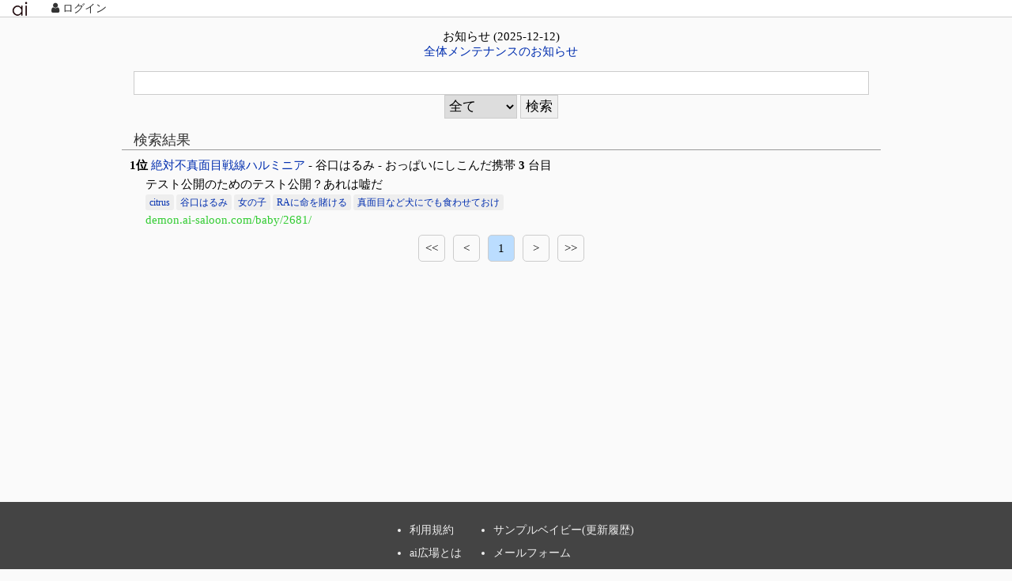

--- FILE ---
content_type: text/html; charset=UTF-8
request_url: https://ai-saloon.com/?type=search&s_type=tag&q=citrus
body_size: 6923
content:
<!DOCTYPE html>
<html>
<head lang="ja">
    <!-- Global site tag (gtag.js) - Google Analytics -->
    <script async src="https://www.googletagmanager.com/gtag/js?id=G-35VLJC6GH9"></script>
    <script>
        window.dataLayer = window.dataLayer || [];
        function gtag(){dataLayer.push(arguments);}
        gtag('js', new Date());

        gtag('config', 'G-35VLJC6GH9');
    </script>

    <meta charset="UTF-8">
    <meta name="viewport"
          content="width=device-width, initial-scale=1.0, minimum-scale=1.0, maximum-scale=10.0, user-scalable=yes">
    <meta name="Keyword" content="人工無能、ベイビー、チャットボット、bot、人工知能、対話、会話"/>
    <meta name="description" content="チャットボット(ベイビー)を自由に作成，公開できるユーザ参加型サイトです。色々な言葉を覚えさせてベイビーを育てたり、ベイビーとの会話を楽しみましょう。"/>
    <link rel="stylesheet" href="/page/style/common.css?q=20200606">
    <link href="//maxcdn.bootstrapcdn.com/font-awesome/4.7.0/css/font-awesome.min.css" rel="stylesheet">
    <script type="text/javascript" src="/page/common.js?q=20191231"></script>
    <script type="text/javascript" src="/page/notification.js?q=20191231"></script>
    <script type="text/javascript" src="/page/scripts/header.js?q=20200118"></script>
    <link rel="icon" type="image/png" href="../img/favicon.png">
    <link rel="alternate" hreflang="ja" href="https://ai-saloon.com/">
    <script src="/page/vue.js"></script>
    <title>ai広場</title>
    <script>
        const user_info = JSON.parse("[]");
    </script>

</head>
<body>

<header class="page_header" id="header" v-cloak>
    <div class="logo">
        <a href="/">
            <img src="/img/favicon.png">
        </a>
    </div>
    <div v-if="!isLogin">
        <a href="/pages/login">
            <i class="fa fa-user" aria-hidden="true"></i>
            <span>ログイン</span>
        </a>
    </div>
    <div v-if="isLogin">
        <a href="/pages/user/baby">
            <i class="fa fa-user" aria-hidden="true"></i>
            <span>マイページ</span>
        </a>
    </div>
    <div v-if="isLogin" @click="switchBabyList">
        <div>
            <i class="fa fa-book" aria-hidden="true"></i>
            <span>ベイビー</span>
            <ul v-if="baby_list_visibility">
                <li v-for="baby in babyList">
                    <a :href="`http://3d-ai.com/room/`+baby.id+`/`" v-if="baby.server==`ai3d`">
                        {{baby.server}}{{baby.id}}</a>
                    <a :href="`https://`+baby.server+`.ai-saloon.com/dev/`+baby.id+`/`" v-else>
                        {{baby.server}}{{baby.id}}</a>
                </li>
            </ul>
        </div>
    </div>
    <div v-if="isLogin">
        <a href="./user_favorite">
            <i class="fa fa-heart" aria-hidden="true"></i>
            <span>お気に入り</span>
        </a>
    </div>

</header>
<div id="contents"><link rel="stylesheet" href="/page/style/index.css">

<script type="text/javascript">
    const latestInfo = JSON.parse("{\"ID\":\"64\",\"target\":\"all\",\"title\":\"全体メンテナンスのお知らせ\",\"content\":\"12\/15(月) 8:00から10分程度 全体メンテナンスを行います。作業中はベイビー含めたai広場全体へアクセスすることができません。ご了承ください。\",\"date\":\"2025-12-12 00:24:00\"}");

    window.addEventListener("load", init);

    function init() {
        var gets = getGET();
        var page_count = 1;
        if (gets["type"] != undefined && page_count > 0) {
            var url = "./?type=" + gets["type"];
            if (gets["s_type"] != undefined) {
                url += '&s_type=' + gets["s_type"]
            }
            if (gets["q"] != undefined) {
                url += '&q=' + gets["q"];
            }
            if (gets["r18"] != undefined) {
                url += '&r18=' + gets["r18"];
            }
            setPageURL(url);

            var page = getPage(gets["start"], page_count);
            $$("page_bottom").innerHTML = page;
        }
    }
</script>
<script type="text/javascript" src="/page/scripts/v_index.js"></script>

<div class="article_main" id="babies">
    <div id="news" v-cloak>
        <p>お知らせ ({{infoDate}})</p> <a href="/info">{{latestInfo.title}}</a>
    </div>

    <form action="/" method="get" class="search">
        <input type="hidden" name="type" value="search">
        <input type="search" name="q" style="width:100%;">
        <select name="s_type">
            <option value="all">全て</option>
            <option value="title">タイトル</option>
            <option value="name">名前</option>
            <option value="tag">タグ</option>
        </select>
        <input type="submit" value=" 検索 ">
            </form>
            <h2>
        検索結果
    </h2>
                
    
    <div class="baby_item">
        <div class="baby_header">
            <p>
                <span class="baby_rank">1位</span>
                                <a href="https://demon.ai-saloon.com/baby/2681/">絶対不真面目戦線ハルミニア</a>
                - <span class="baby_name">谷口はるみ</span>
                - <span class="baby_x">おっぱいにしこんだ携帯 <span class="baby_x_count">3</span> 台目</span>
            </p>
        </div>
        <p class="baby_introduction">テスト公開のためのテスト公開？あれは嘘だ</p>
        <p class="baby_tags">
                                                        <span><a href="/?type=search&s_type=tag&q=citrus">citrus</a></span>
                                                            <span><a href="/?type=search&s_type=tag&q=谷口はるみ">谷口はるみ</a></span>
                                                            <span><a href="/?type=search&s_type=tag&q=女の子">女の子</a></span>
                                                            <span><a href="/?type=search&s_type=tag&q=RAに命を賭ける">RAに命を賭ける</a></span>
                                                            <span><a href="/?type=search&s_type=tag&q=真面目など犬にでも食わせておけ">真面目など犬にでも食わせておけ</a></span>
                                    </p>
        <p class="baby_url">demon.ai-saloon.com/baby/2681/</p>

    </div>

            <div id="page_bottom">

    </div>
</div>
</div>
</div>

<div class="page_footer">
    <ul>
        <li><a href="/pages/terms">利用規約</a></li>
        <li><a href="/about">ai広場とは</a></li>
    </ul>
    <ul>
		<li><a href="https://banshee.ai-saloon.com/baby/2001/">サンプルベイビー(更新履歴)</a></li>

        <li>
            <a href="/inquiry">メールフォーム</a>
        </li>
    </ul>
</div>

</body>
</html>

--- FILE ---
content_type: text/css
request_url: https://ai-saloon.com/page/style/common.css?q=20200606
body_size: 4750
content:
@charset "UTF-8";
* {
  margin: 0;
  padding: 0; }

html, body {
  background: #fafafa; }

a {
  text-decoration: none;
  color: #002eaf; }

input, textarea, select {
  border: 1px solid #ccc;
  padding: 1px; }
  input:focus, textarea:focus, select:focus {
    border: 1px solid #6699cc;
    box-shadow: 0 0 3px #99ccff;
    outline: none; }

.page_header {
  border-bottom: 1px solid #ccc;
  box-sizing: border-box;
  color: #333;
  font-size: 0.9em;
  height: 64px;
  width: 100%;
  text-align: center;
  background-color: #ffffff;
  display: flex;
  justify-content: left; }
  .page_header a {
    color: #333; }
  @media screen and (min-width: 480px) {
    .page_header {
      height: 22px; } }
  .page_header .logo img {
    display: block; }
    @media screen and (min-width: 480px) {
      .page_header .logo img {
        height: 20px; } }
  .page_header > div {
    cursor: pointer;
    display: flex;
    align-items: center;
    justify-content: center;
    padding: 0 2px;
    width: 25%; }
    @media screen and (min-width: 480px) {
      .page_header > div {
        padding: 0 15px;
        width: auto; } }
    .page_header > div i {
      display: block;
      font-size: 150%; }
      @media screen and (min-width: 480px) {
        .page_header > div i {
          display: inline;
          font-size: 1.0em; } }
  .page_header ul {
    background-color: #fff;
    border-radius: 5px;
    box-shadow: 0 0 5px 0 #ccc;
    list-style: none;
    display: block;
    position: absolute;
    text-align: left; }
    .page_header ul li {
      border-bottom: 1px solid #ccc;
      padding: 5px; }
    .page_header ul li:hover {
      background: #eee; }

#contents {
  min-height: calc(100vh - 64px - 100px); }
  @media screen and (min-width: 480px) {
    #contents {
      min-height: calc(100vh - 22px - 100px); } }
  #contents h1 {
    color: #333;
    font-size: 22px;
    margin-top: 20px;
    border-bottom: 1px solid #999999;
    padding: 0 0 5px 15px; }
  #contents h2 {
    color: #333;
    font-size: 18px;
    font-weight: normal;
    border-bottom: 1px solid #999;
    padding-left: 15px;
    margin-top: 10px; }
  #contents .article_main {
    font-size: 15px;
    margin-left: 12%;
    width: 75%; }
    @media screen and (max-width: 480px) {
      #contents .article_main {
        margin: 0;
        width: 100%; } }
    #contents .article_main .empty_state {
      text-align: center;
      padding: 5px; }
    #contents .article_main .article_body {
      padding: 5px 10px; }

.page_footer {
  align-items: center;
  background: #444;
  bottom: 0;
  color: #eee;
  display: flex;
  font-size: 0.9em;
  height: 100px;
  justify-content: center;
  width: 100%; }
  .page_footer ul {
    padding-left: 40px; }
  .page_footer a {
    color: #eee;
    display: block;
    padding: 5px 0; }

[v-cloak] {
  display: none; }

/*** 便利パーツ ***/
table.formTable {
  width: 95%;
  border-collapse: collapse;
  margin: 20px auto; }
  table.formTable input[type="submit"] {
    padding: 0 5px; }
  table.formTable textarea {
    width: 100%;
    box-sizing: border-box; }
  table.formTable td, table.formTable th {
    border: 1px solid #ccc;
    padding: 10px; }
  table.formTable th {
    font-weight: normal;
    background: #efefef;
    text-align: left; }

.standard_table tr > th {
  font-weight: normal;
  padding: 10px;
  border-bottom: 2px solid #cccccc; }

.standard_table tr > td {
  padding: 5px;
  border-bottom: 1px solid #cccccc; }

.standard_table tr > td {
  border-right: 1px solid #eeeeee; }

.standard_table tr > td:last-child {
  /*border-rightの打消*/
  border-right: 0; }

.baby_item {
  margin: 10px; }
  .baby_item .baby_header {
    display: flex; }
    .baby_item .baby_header p:first-child {
      width: 90%; }
      .baby_item .baby_header p:first-child .baby_rank {
        font-weight: bold; }
      .baby_item .baby_header p:first-child .baby_utterance_count {
        color: #c00; }
      .baby_item .baby_header p:first-child .baby_speed {
        color: #0c0; }
      .baby_item .baby_header p:first-child .baby_x .baby_x_count {
        font-weight: bold; }
    .baby_item .baby_header p:nth-child(2) {
      background: #ccc;
      color: #fff;
      cursor: pointer;
      border-radius: 50%;
      font-size: 0.8em;
      text-align: center;
      height: 18px;
      width: 18px; }
  .baby_item .baby_option {
    position: absolute;
    width: 10%; }
  .baby_item .baby_introduction {
    margin: 5px 0 5px 20px; }
  .baby_item .baby_tags {
    font-size: 0.8em;
    margin: 5px 0 5px 20px; }
    .baby_item .baby_tags > span {
      background-color: #eee;
      border-radius: 3px;
      padding: 3px 5px; }
  .baby_item .baby_url {
    color: #3c3;
    margin-left: 20px; }


--- FILE ---
content_type: text/css
request_url: https://ai-saloon.com/page/style/index.css
body_size: 530
content:
#news {
  width: 100%;
  text-align: center;
  vertical-align: middle;
  margin: 15px auto; }

.search {
  text-align: center;
  margin: 15px; }

.search > input, select {
  height: 30px;
  font-size: 110%; }

.page_list {
  display: flex;
  height: 48px;
  justify-content: center; }
  .page_list span {
    border: 1px solid #ccc;
    border-radius: 5px;
    cursor: pointer;
    text-align: center;
    height: 32px;
    line-height: 32px;
    margin: 0 5px;
    width: 32px; }
  .page_list .page_num {
    background: #bdf; }


--- FILE ---
content_type: application/javascript
request_url: https://ai-saloon.com/page/scripts/v_index.js
body_size: 285
content:
window.addEventListener("load", function () {
    new Vue({
        el:"#news",
        data:{
            latestInfo:latestInfo
        },
        computed:{
            infoDate:function(){
                return this.latestInfo.date.slice(0,10);

            }
        }
    });
});

--- FILE ---
content_type: application/javascript
request_url: https://ai-saloon.com/page/scripts/header.js?q=20200118
body_size: 931
content:
/**
 * ヘッダー用js
 */
window.addEventListener("load", () => {
    new Vue({
        el: "#header",
        data: {
            user_info: user_info,
            baby_list_visibility: false,
        },
        methods: {
            switchBabyList: function () {
                this.baby_list_visibility = !this.baby_list_visibility;
            }
        },
        computed: {
            isLogin: function () {
                return this.user_info.user_id !== undefined
            },
            babyList: function () {
               let babyList = [];
               for(let [server,ids] of Object.entries(this.user_info.baby)){
                  for(let babyId of ids){
                     babyList.push({
                        "server": server,
                        "id":babyId
                     });
                  }
               }
                return babyList;
            }
        }

    });
});

--- FILE ---
content_type: application/javascript
request_url: https://ai-saloon.com/page/common.js?q=20191231
body_size: 5914
content:
/**
 * Created by kzntov on 2016/09/26.
 */
/*
 16/12/17
 */

function $$(e) { return document.getElementById(e); }
function sendMessage(url,callback){
	var xhr = new XMLHttpRequest();
	xhr.open("GET",url);
	xhr.onload = function(e){callback(xhr);};
	xhr.send();
}
/**
 * 通信する
 *
 * @param url
 * @param callback
 * @param post
 * @param method リクエストメソッド。デフォルトはPOST
 */
function sendMessagePOST(url,callback,post, method){
	const requestMethod = method || "POST";
	var xhr = new XMLHttpRequest();
	xhr.open(requestMethod, url);
	xhr.withCredentials=true;
	xhr.setRequestHeader("Content-Type","application/x-www-form-urlencoded");
	xhr.onload = function(e){callback(xhr);};

	//postの判定
	var p_text = "";
	if(typeof post == "object"){
		for(var key in post){
			if(p_text != ""){p_text+="&";}
			p_text += key+"="+encodeURIComponent(post[key]);
		}
	}
	xhr.send(p_text);
}

/* ツール系*/
function getMousePos(){
	var t = new Array();
	t[0] = event.clientX;
	t[1] = event.clientY;
	return t;
}

/*以下デザイン系*/
window.addEventListener("load",initDesign);
function initDesign(){
	var tab_ele = document.getElementsByClassName("tab");
	for(var i=0;i<tab_ele.length;i++){
		tab_ele[i].tab_id = tab_ele[i].getAttribute("href");//tab_idをhrefで書き換えます．
		tab_ele[i].href = 'javascript:selectTab("'+tab_ele[i].getAttribute("href")+'")';
	}
}
//多次元配列などのディープコピー用
function deepCopy(ar){
	var a;
	a = JSON.stringify(ar);
	a = JSON.parse(a);

	return a;
}
//連想配列の買うtの
function countHash(hash){
	var count=0;
	for(var t in hash){
		count++;
	}
	return count;
}
//ラジオボタン
function getRadioValue(name){
	var ele = document.getElementsByName(name);
	var value="";
	for(var i=0;i<ele.length;i++){
		if(ele[i].checked){
			value=ele[i].value;
			break;
		}
	}
	return value;
}
function setRadioValue(name,value){
	var ele = document.getElementsByName(name);
	for(var i=0;i<ele.length;i++){
		if(ele[i].value==value){
			ele[i].checked=true;
			break;
		}
	}
}
function setCheck(name,value){
	var ele = document.getElementsByName(name);
	if(ele[0]==undefined){return false;}
	if(value==1){ele[0].checked="checked";}

}
//checked=1,else 0
function getCheck(name){
	var ele = document.getElementsByName(name);
	if(ele[0]==undefined){return 0;}
	if(ele[0].checked){return 1;}
	else{return 0;}

}
function setSelected(name,value){
	var ele = document.getElementsByName(name);
	if(ele[0]==undefined){return false;}
	for(var i=0;i<ele[0].length;i++){
		if(ele[0][i].value==value){
			ele[0][i].selected=true;
			break;
		}
	}
}
function getChecked(name){
	var post = [];
	var eles = document.getElementsByName(name);
	var count=0;
	for(var i=0;i<eles.length;i++){
		if(eles[i].checked){
			post[name+"["+count+"]"] = eles[i]["value"];
			count++;
		}
	}
	return post;

}

//get取得
function getGET() {
	var gets = new Array();
	var spl = document.location.search.substr(1).split("&");
	for(var i=0;i<spl.length;i++){
		var tmp = spl[i].split("=");
		gets[tmp[0]] = decodeURIComponent(tmp[1]);
	}
	return gets;
}
//文字数制限
function limitStrLen(text,len){
	if(text.length>len){
		return text.slice(0,len)+"...";
	}else{
		return text;
	}
}

/*
 タブの設定．
 ボタンには"tab_button",タブウィンドウには"tab"を第一引数に指定
 第二引数はユニークなクラスネームとする
 */
window.addEventListener("load",initTab);
function initTab(){
	var tab_b = document.getElementsByClassName("tab_button");
	var tab_w = document.getElementsByClassName("tab");
	for(var i=0;i<tab_b.length;i++){
		var spl = tab_b[i].className.split(" ");
		tab_b[i].onclick = new Function("selectTab(\""+spl[1]+"\");");
	}
}
/*
 タブの選択
 選択されたボタンはtab_selectクラスを持ちます
 */
function selectTab(name){
	var tab_b = document.getElementsByClassName("tab_button");
	var tab_w = document.getElementsByClassName("tab");
	for(var i=0;i<tab_b.length;i++){
		if(tab_b[i].className.indexOf(" tab_select")!=-1){
			tab_b[i].className = tab_b[i].className.replace(" tab_select","");
		}
		if(tab_b[i].className.indexOf(name)!=-1){//該当
			tab_b[i].className += ' tab_select';
		}else{//非該当

		}
	}

	for(var i=0;i<tab_w.length;i++){
		if(tab_w[i].className.indexOf(name)!=-1){//該当
			tab_w[i].style.display="block";
		}else{//非該当
			tab_w[i].style.display="none";

		}
	}
}

//ページ処理/page_posは件数、disp_item_countは表示件数
function getPage(page_pos,count,disp_item_count,disp_page_count){
	if(disp_item_count==null)disp_item_count=30;
	if(disp_page_count==null)disp_page_count=5;
	if(page_pos==null)page_pos=0;

	var text = "";
	var page_num = page_pos/disp_item_count+1;
	var page_max = Math.ceil(count / disp_item_count);
	if(1<page_num){
		text += '<span onClick="movePage(1);">&lt;&lt;</span>';
		text += '<span onClick="movePage('+(page_num-1)+');">&lt;</span>';
	}else{
		text += '<span>&lt;&lt;</span>';
		text += '<span>&lt;</span>';
	}
	//text += '<span>'+page_num+'</span>';

	var start_num = page_num-Math.round(disp_page_count/2)+1;
	if(start_num>page_max-disp_page_count+1){start_num=page_max-disp_page_count+1;}
	if(start_num<1){start_num = 1;}
	for(var i=start_num;i<start_num+disp_page_count && i<page_max+1;i++){
		var main = "";
		if(i==page_num){main = ' class="page_num"';}
		text += '<span onClick="movePage('+i+')"'+main+'>'+i+'</span>';
	}

	if(page_max>page_num){
		text += '<span onClick="movePage('+(page_num+1)+');">&gt;</span>';
		text += '<span onClick="movePage('+page_max+');">&gt;&gt;</span>';
	}else{
		text += '<span>&gt;</span>';
		text += '<span>&gt;&gt;</span>';
	}
	return '<div class="page_list">'+text+'</div>';
}
var page_url = "";
function setPageURL(url){
	page_url = url;
}
function movePage(m_page_num){
	page_pos = (m_page_num-1)*30;
	location.href=page_url+"&start="+page_pos;
}